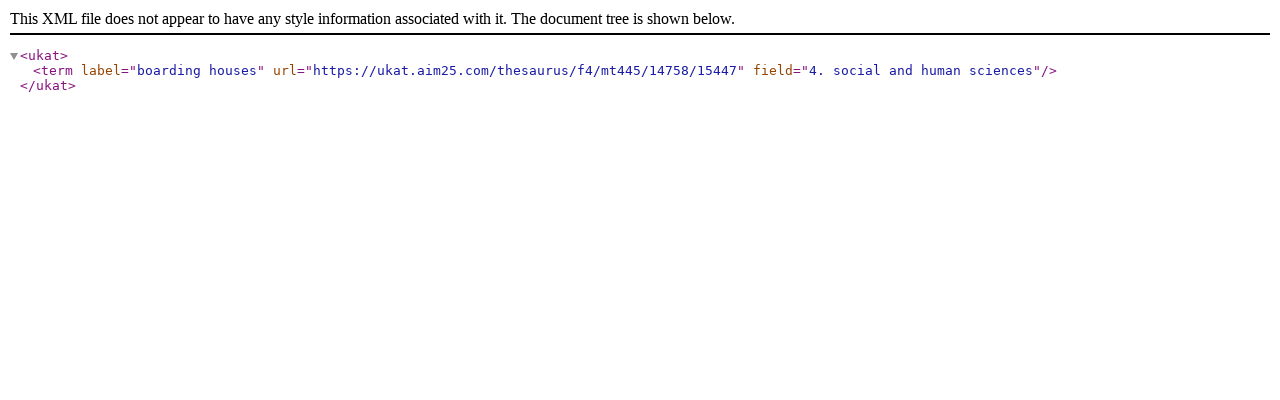

--- FILE ---
content_type: text/xml; charset=UTF-8
request_url: https://ukat.aim25.com/export.xml?term=2023
body_size: 185
content:
<?xml version="1.0" encoding="UTF-8"?><ukat><term label="boarding houses" url="https://ukat.aim25.com/thesaurus/f4/mt445/14758/15447" field="4. social and human sciences"></term></ukat>